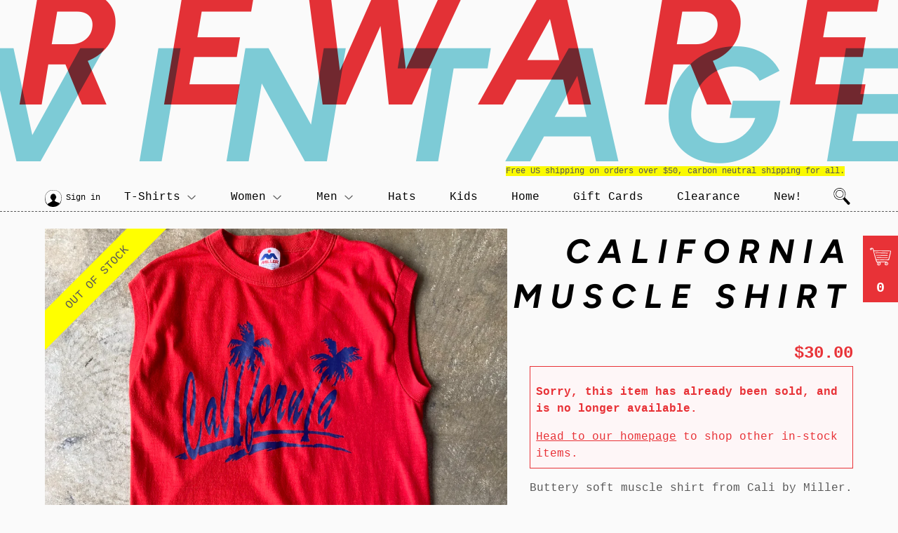

--- FILE ---
content_type: text/css
request_url: https://rewarevintage.com/cdn/shop/t/4/assets/header.d.scss.css?v=24750364637046768621696553904
body_size: -111
content:
.logo{margin-top:-.2em}.nav--handheld-banner,.nav--handheld{display:none}.nav--main{position:relative;top:auto;bottom:auto;left:auto;right:auto;padding:0}.nav--main .search-bar{display:none}.cart-tag{display:block;color:#fff;background-color:var(--brand-red);padding:.75em .5em .25em;position:fixed;right:0;border-radius:0;top:max(21rem,calc(33% - 50px));text-align:center;font-weight:700;font-size:1.25em;z-index:10}.cart-tag>:first-child{margin-bottom:.25em}.cart-tag:hover,.cart-tag:active,.cart-tag:focus{color:var(--color-primary);background-color:var(--brand-blue)}.cart-tag:hover .icon--cart,.cart-tag:active .icon--cart,.cart-tag:focus .icon--cart{background-image:url(//rewarevintage.com/cdn/shop/t/4/assets/icon-cart.svg?v=145063792971640669261560002416)}.cart-tag .icon--cart{background-image:url(//rewarevintage.com/cdn/shop/t/4/assets/icon-cart-white.svg?v=78398805775411575641559998983)}.nav--desktop{display:flex;align-items:center;justify-content:space-between;border-bottom:1px dashed;padding:0 max(calc((100vw - 90rem)/2),5vw)}.nav--desktop .nav__group{display:flex;margin:0}.nav--desktop .nav__link{display:flex;align-items:center;line-height:1;padding:.5em 1.5em}.nav--desktop .nav__link .iconrv{height:1em;width:1em;margin-left:.5em}.nav--desktop .nav__item{position:relative}.nav--desktop .nav__item:hover .nav__nested,.nav--desktop .nav__item:focus .nav__nested{display:block}.nav--desktop .nav__nested{display:none;position:absolute;top:100%;left:1em;margin:0;background-color:var(--color-nav);border:1px dashed}.nav--desktop .nav__nested .nav__link{white-space:nowrap}.nav--desktop .search-bar{display:block;padding:0;margin:0;width:auto}.nav--desktop .search-bar input[type=text],.nav--desktop .search-bar input[type=search]{width:0;border:none;position:relative;z-index:1;transition:width .5s ease-out}.nav--desktop .search-bar input[type=text]:focus,.nav--desktop .search-bar input[type=search]:focus{width:16rem}.nav--desktop .search-bar input[type=text]:focus~.search-bar--submit,.nav--desktop .search-bar input[type=search]:focus~.search-bar--submit{z-index:2}.nav--desktop .header__account-nav{font-size:.75em;line-height:1.25;display:inline-flex;align-items:center}.nav--desktop .header__account-nav .iconrv{height:2em;width:2em;margin-right:.5em}.header__announcement{position:absolute;bottom:1em;right:max(calc((100vw - 90rem)/2 + 1em),calc(5vw + 1em));max-width:60vw;text-align:right}
/*# sourceMappingURL=/cdn/shop/t/4/assets/header.d.scss.css.map?v=24750364637046768621696553904 */


--- FILE ---
content_type: text/css
request_url: https://rewarevintage.com/cdn/shop/t/4/assets/product-list.d.scss.css?v=149017649841445692101561203141
body_size: -852
content:
.product-list {
  grid-template-columns: repeat(auto-fill, minmax(15rem, 1fr));
  grid-gap: 2.5rem; }
  .product-list .product.product--on-sale .product__price {
    flex-direction: row; }
  .product-list .product__title {
    font-size: 1.25em; }
  .product-list[data-product-count="4"] {
    grid-template-columns: repeat(4, 1fr); }
  .product-list[data-product-count="6"] {
    grid-template-columns: repeat(6, 1fr); }
    .product-list[data-product-count="6"] .product__title {
      font-size: 1.25vw; }
